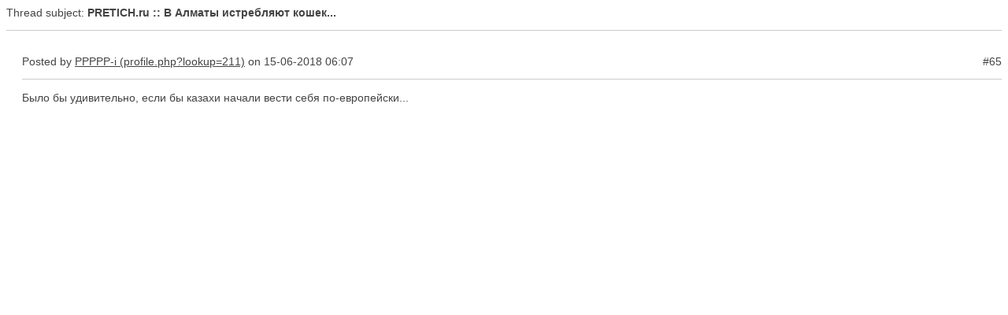

--- FILE ---
content_type: text/html; charset=UTF-8
request_url: https://pretich.ru/print.php?type=F&thread=47&post=892&nr=65
body_size: 1002
content:
<!DOCTYPE html PUBLIC '-//W3C//DTD XHTML 1.0 Transitional//EN' 'http://www.w3.org/TR/xhtml1/DTD/xhtml1-transitional.dtd'>
<html xmlns='http://www.w3.org/1999/xhtml' xml:lang='en' lang='en'>
<head>
<title>PRETICH.ru</title>
<meta http-equiv='Content-Type' content='text/html; charset=iso-8859-1' />
<meta name='description' content='Претич - сайт обо всем, интересно и полезно' />
<meta name='keywords' content='история, армия, вооружения, войны, музыка, философия, схемы, чертежи, карты, география, наука, аппаратура, фотография, криминалистика, часы, игры' />
<style type='text/css'>
	* { background: transparent !important; color: #444 !important; text-shadow: none; }
	body { font-family:Verdana,Tahoma,Arial,Sans-Serif;font-size:14px; }
	hr { display:block; height:1px; border:0; border-top:1px solid #ccc; margin:1em 0; padding:0; }
	.small { font-family:Verdana,Tahoma,Arial,Sans-Serif;font-size:12px; }
	.small2 { font-family:Verdana,Tahoma,Arial,Sans-Serif;font-size:12px;color:#666; }
	a, a:visited { color: #444 !important; text-decoration: underline; }
	a:after { content: ' (' attr(href) ')'; }
	abbr:after { content: ' (' attr(title) ')'; }
	pre, blockquote { border: 1px solid #999; page-break-inside: avoid; }
	img { page-break-inside: avoid; }
	@page { margin: 0.5cm; }
	p, h2, h3 { orphans: 3; widows: 3; }
	h2, h3 { page-break-after: avoid; }
</style>
</head>
<body>
Thread subject: <strong>PRETICH.ru :: В Алматы истребляют кошек...</strong><hr /><br />
<div style='margin-left:20px'>
<div style='float:left'>Posted by <a href='profile.php?lookup=211' class='profile-link'>PPPPP-i</a> on 15-06-2018 06:07</div><div style='float:right'>#65</div><div style='float:none;clear:both'></div><hr />
Было бы удивительно, если бы казахи начали вести себя по-европейски...</div>
<br />
</body>
</html>
